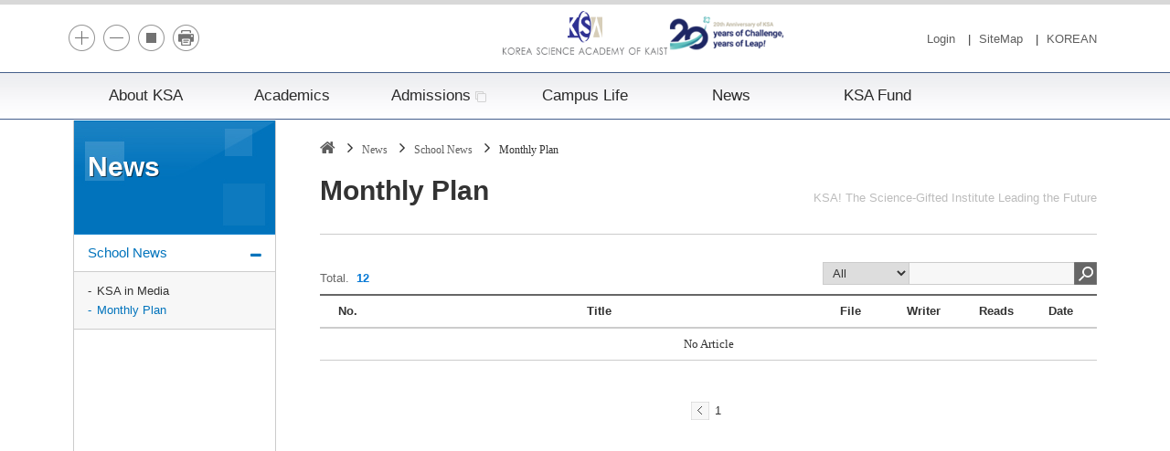

--- FILE ---
content_type: text/html; charset=utf-8
request_url: https://ksa.hs.kr/Eng/Home/Board?menuId=137&page=4
body_size: 4973
content:
<!DOCTYPE html>
<html lang="en">
<head>
    <meta http-equiv="Content-Type" content="text/html; charset=utf-8" />
    <meta charset="utf-8" />
    <meta name="viewport" content="width=device-width, initial-scale=1.0">
    <title>Monthly Plan - KOREA SCIENCE ACADEMY OF KAIST</title>
    <link href="/Content/default?v=WxCsZNyWV_Bikcl4jN9OAPg2XmGRFBoYLgJyc_3Ytms1" rel="stylesheet"/>

    <script src="/bundles/modernizr?v=inCVuEFe6J4Q07A0AcRsbJic_UE5MwpRMNGcOtk94TE1"></script>

    
    

    <link href="/Content/app/temp.css" rel="stylesheet"/>
    <style>
        h1.logo {
            margin: 7px auto;
        }

        @media (max-width:1119px) {
            #gnb .gnblist > li a {
                font-size: 13px;
            }
        }

        @media (max-width:767px) {
            h1.logo {
                margin: 5px auto;
                width: 180px;
            }

                h1.logo img {
                    width: 220px;
                }
        }
    </style>
</head>

<body>
    <form action="/Eng/Home/Sub">
        <input type="hidden" id="MenuId" name="Menuid" value="" />
        <input type="hidden" id="Cmd" name="Cmd" value="" />
        <input type="hidden" id="DataId" name="DataId" value="" />
    </form>
    <div id="wrap">

<ul class="sr-only" title="jump-link">
    <li>
        <a href="#header">header</a>
    </li>
    <li>
        <a href="#nav">menu</a>
    </li>
    <li>
        <a href="#footer">footer</a>
    </li>
</ul>
<!-- end jump-link -->
<div id="header" class="clearfix navbar-fixed-top">
    <div class="container">
        <div class="nav_open_btn visible-xs">
            <a href="#" title="Open Menu">
                <i class="fa fa-bars"></i>
            </a>
        </div>
        <ul class="list-inline easy_use hidden-xs">
            <li>
                <a href="#" class="zoomin">
                    <img src="/Content/images/zoomin-icon.png" alt="ZoomIn">
                </a>
            </li>
            <li>
                <a href="#" class="zoomInDown">
                    <img src="/Content/images/zoomout-icon.png" alt="ZoomOut">
                </a>
            </li>
            <li>
                <a href="#" class="">
                    <img src="/Content/images/zoominit-icon.png" alt="Reset">
                </a>
            </li>
            <li>
                <a href="#">
                    <img src="/Content/images/print-icon.png" alt="Print">
                </a>
            </li>
        </ul>
            <ul class="list-inline top-link">
                <li>
                    <a href="/Eng/Account/Login">Login</a>
                </li>
                <li>
                    <a href="/Eng/Helper/SiteMap">SiteMap</a>
                </li>
                <li>
                    <a href="/">KOREAN</a>
                </li>
            </ul>
        <h1 class="logo">
            <a href="/Eng">
                <img src="/Content/images/logo-eng.png" alt="KOREA SCIENCE ACADEMY OF KAIST">
            </a>        
            <a href="/Eng">
                <img src="/Content/images/eng_logo_20.png" alt="KOREA SCIENCE ACADEMY OF KAIST">
            </a>

        </h1>
    </div>

    <!--// .container -->

</div><!-- end .header -->
<div id="gnb">
    <div class="container">
        <ul class="gnblist clearfix">
                <li class="main-menu1">
                        <a href="#">
                            <span class="glyphicon glyphicon-plus"></span> About KSA</a>

                <ul class="submenu">
                            <li><a href="/Eng/Home/Sub?menuId=194">Principal Greeting</a></li>
                            <li><a href="/Eng/Home/Sub?menuId=3">Vision and Mission</a></li>
                            <li>
                                <a class="" href="/Eng/Home/TeacherInfo?menuId=22">Organization Chart</a>
                            </li>
                            <li><a href="/Eng/Home/Sub?menuId=4">History</a></li>
                            <li><a href="/Eng/Home/Sub?menuId=11">Spirits and Symbols</a></li>
                            <li><a href="/Eng/Home/Sub?menuId=12">Overview</a></li>
                            <li><a href="/Eng/Home/Sub?menuId=15">Scholarships</a></li>
                            <li><a href="/Eng/Home/Sub?menuId=19">News and Events</a></li>
                            <li><a href="/Eng/Home/Sub?menuId=136">Way to KSA</a></li>
                </ul>
                </li>
                <li class="main-menu2">
                        <a href="#">
                            <span class="glyphicon glyphicon-plus"></span> Academics</a>

                <ul class="submenu">
                            <li><a href="/Eng/Home/Sub?menuId=24">Curriculum</a></li>
                            <li><a href="/Eng/Home/Sub?menuId=28">Department Overview</a></li>
                            <li><a href="/Eng/Home/Sub?menuId=29">Creative Research Activities</a></li>
                            <li><a href="/Eng/Home/Sub?menuId=35">International Academic Exchange Programs</a></li>
                            <li><a href="/Eng/Home/Sub?menuId=39">Leadership Activities</a></li>
                            <li><a href="/Eng/Home/Sub?menuId=42">Special Programs</a></li>
                </ul>
                </li>
                <li class="main-menu3">
                        <a href="http://admission.ksa.hs.kr/iphak_eng/" title="입학안내  사이트로 연결" target="_blank" class="link_icon">
                            <span class="glyphicon glyphicon-plus"></span> Admissions<i class="fa fa-clone"></i>
                        </a>

                <ul class="submenu">
                                <li>
                                    <a href="https://admission.ksa.hs.kr/iphak_eng/" target="_blank">Admissions</a>
                                </li>
                </ul>
                </li>
                <li class="main-menu4">
                        <a href="#">
                            <span class="glyphicon glyphicon-plus"></span> Campus Life</a>

                <ul class="submenu">
                                <li>
                                    <a href="https://library.ksa.hs.kr" target="_blank">Library</a>
                                </li>
                                <li>
                                    <a href="https://ddc.ksa.hs.kr" target="_blank">Dream Design Center</a>
                                </li>
                </ul>
                </li>
                <li class="main-menu5">
                        <a href="#">
                            <span class="glyphicon glyphicon-plus"></span> News</a>

                <ul class="submenu">
                            <li><a href="/Eng/Home/Sub?menuId=77">School News</a></li>
                </ul>
                </li>
                <li class="main-menu6">
                        <a href="#">
                            <span class="glyphicon glyphicon-plus"></span> KSA Fund</a>

                <ul class="submenu">
                            <li><a href="/Eng/Home/Sub?menuId=93">Greeting</a></li>
                            <li><a href="/Eng/Home/Sub?menuId=95">Fund Usage</a></li>
                </ul>
                </li>
        </ul>
    </div>
</div>
<!--// nav -->
        <div class="sub-con">
            
<link rel="stylesheet" type="text/css" href="/Content/fonts.css">
<div class="container clearfix borderL">
<nav class="side_content hidden-xs">
    <h2 class="sub_title">
        News 
    </h2>
    <ul class="sub_gnb">
                    <li>
                            <a href="#" class="dropdown-collapse menu-container select">
                                School News<i class="fa fa-plus"></i><i class="fa fa-minus"></i>
                            </a>

                        <ul class="sub_gnb2">
                                <li>
<a class="" href="/Eng/Home/Board?menuId=79">KSA in Media</a>                                </li>
                                <li>
<a class="select" href="/Eng/Home/Board?menuId=137">Monthly Plan</a>                                </li>
                        </ul>
                    </li>
    </ul>
</nav>

    <!--//sub-nav-->
    <div class="sub_content clearfix">
        <div class="page_top">
            <p class="page_location">
                <a href="#" title="홈으로">
                    <i class="fa fa-home"></i>
                </a><span><a href="/Home/Sub?menuId=9">News</a></span>
                <span><a href="/Home/Sub?menuId=77">School News</a></span>
                <span>Monthly Plan</span>
            </p>
            <h2 class="page_title">Monthly Plan</h2>
            <span class="page_text hidden-xs">KSA! The Science-Gifted Institute Leading the Future</span>
        </div>
        <!-- .page_top end (상단 타이틀과 정보) -->
        <div class="page_content">
            
<div class="board-top">
    <div class="pull-left total">
        Total.&nbsp;<span> 12</span>
    </div>
<form action="/Eng/Home/Board" class="pull-right board-form" enctype="multipart/form-data" method="post">        <input type="hidden" id="MenuId" name="MenuId" value="137" />
        <p class="sr-only">Search</p>
        <div class="search-box">
            <select id="SearchCond" name="SearchCond">
                <option value="ViewAll">All</option>
                <option value="Title">Title</option>
                <option value="Content">Content</option>
                <option value="Writer">Writer</option>
                <option value="Date">Write Date</option>
            </select>
            <input type="text" id="SearchText" name="SearchText" class="text-value">
            <span class="hidden date-value">
                <span class="pdL5">
		<label class="sr-only" for="StartDate">시작날짜선택</label>
		<input type="text" id="StartDate" name="StartDate" class="w-md date-picker" readonly="readonly"> </span>  ~  <span class="pdL5">
                <label class="sr-only" for="EndDate">끝나는날짜선택</label>    
		<input type="text" class="w-md date-picker" id="EndDate" name="EndDate" readonly="readonly">
                </span>
            </span>
            <input type="image" src="/Content/images/board/search-icon.gif" alt="Search" class="search-btn" />
        </div>
</form></div>
<table class="table bordered">
    <caption class="sr-only">Notice List</caption>
    <thead>
        <tr>
            <th class="w-xs">No.</th>
            <th scope="col">Title</th>
            <th scope="col" class="w-xs">File</th>
            <th scope="col" style="width: 100px;">Writer</th>
            <th scope="col" class="w-xs">Reads</th>
            <th scope="col" class="w-sm">Date</th>
        </tr>
    </thead>
    <tbody>
            <tr>
                <td class="text-center" colspan="6">
                    No Article
                </td>
            </tr>
            </tbody>
</table>
<div class="text-right">
</div>
<div class="text-center">
    <div class="pagination-container"><ul class="pagination"><li class="PagedList-skipToPrevious"><a href="/Eng/Home/Board?page=3&amp;menuid=137" rel="prev">«</a></li><li><a href="/Eng/Home/Board?page=1&amp;menuid=137">1</a></li></ul></div>
</div>



        </div>
    </div>
</div>

        </div>
        <div id="footer">
            <div class="f_list_link">
                <div class="container">
                    <ul>
                        <li>
                            <a href="/Eng/Home/Sub?menuId=136">Maps &amp; Directions</a>
                        </li>
                        <li>&nbsp;</li>
                        <!--<li><img src="~/Content/images/quick_icon-tel.png" alt="Admissions Consultation"> Admissions Consultation : 051-606-2265</li>-->
                    </ul>
                </div>
            </div>
            <div class="container">
                <!-- Family Site Link -->
                <div class="family_site">
                    <a href="#">Family Site<i class="fa fa-caret-up"></i></a>
                    <ul class="family_site_open">
<ul class="family_site_open">
        <li><a href="https://keis.ksa.hs.kr/" target="_blank">Staff Web</a></li>
        <li><a href="https://my.ksa.hs.kr/" target="_blank">my KSA</a></li>
        <li><a href="http://library.ksa.hs.kr/" target="_blank">Library</a></li>
        <li><a href="https://ksain.net" target="_blank">gaonnuri</a></li>
        <li><a href="/Home/Board/142" target="_blank">Application materials</a></li>
        <li><a href="https://admission.ksa.hs.kr/iphak_eng/" target="_blank">Admissions</a></li>
        <li><a href="http://www.schoolhealth.kr/" target="_blank">Student Health Info Center</a></li>
</ul>

                    </ul>
                </div>
                <p class="f_number">tel:(Office)82-51-897-0006</p>
                <address>
                    105-47, Baegyanggwanmun-ro, Busanjin-gu, Busan 614-100 Rep.of Korea
                </address>
<!--
                <p class="f_warning">Put to reprint and distribute works of fine of 136 basis upon copyright laws up to five years imprisonment or 50 million won or less under this Article or to disease.</p>
-->                
		<p class="copy">Copyright (c) 2015 KOREA SCIENCE ACADEMY. ALL RIGHTS RESERVED.</p>
            </div>
        </div>
    </div>
    <script src="/bundles/jquery?v=MUwaZlQJn5GzAHWcIdCtxyien7uWD535ET23r4alxFA1"></script>

    <script src="/bundles/bootstrap?v=OfX192nbUgK5NE8ftV4Ef6ToCtjUTli3wC5jn344bfM1"></script>

    <script src="/Scripts/jquery.easing.1.3.js" type="text/javascript"></script>
    <script src="/Scripts/jquery-ui.min.js"></script>
    <script src="/Scripts/ksa.js"></script>
    <script src="/Scripts/jcarousellite_1.0.1.pack.js"></script>
    
    
    <script>
        $(document).ready(function() {
            $('#SearchCond').on('change', function() {
                if ($('#SearchCond').val() === 'Date') {
                    if ($('.date-value').hasClass('hidden')) {
                        $('#SearchText').addClass('hidden');
                        $('.date-value').removeClass('hidden');
                    }
                } else {
                    if ($('#SearchText').hasClass('hidden')) {
                        $('#SearchText').removeClass('hidden');
                        $('.date-value').addClass('hidden');
                    }
                }
            });
            $('.search-btn').on('click', function(e) {
                if ($('#SearchCond').val() === 'Date') {
                    if ($('#StartDate').val() === "") {
                        alert("Enter Start Date");
                        e.preventDefault();
                    } else if ($('#EndDate').val() === "") {
                        alert("Enter End Date");
                        e.preventDefault();
                    }
                } else {
                    if ($('#SearchText') === "") {
                        alert("Enter Search text");
                        e.preventDefault();
                    }
                }
            });
        });
    </script>


<script>
    WebFontConfig = {
        custom: {
            families: ['Nanum Gothic'],
            urls: ['http://fonts.googleapis.com/earlyaccess/nanumgothic.css']
        }
    };
    $(document).ready(function () {
        var wf = document.createElement('script');
        wf.src = ('https:' == document.location.protocol ? 'https' : 'http') +
            '://ajax.googleapis.com/ajax/libs/webfont/1.4.10/webfont.js';
        wf.type = 'text/javascript';
        wf.async = 'true';
        var s = document.getElementsByTagName('script')[0];
        s.parentNode.insertBefore(wf, s);
        if ($('.menu-container')) {
            $('.menu-container').trigger("click");
        }
    })
</script>
</body>
</html>
